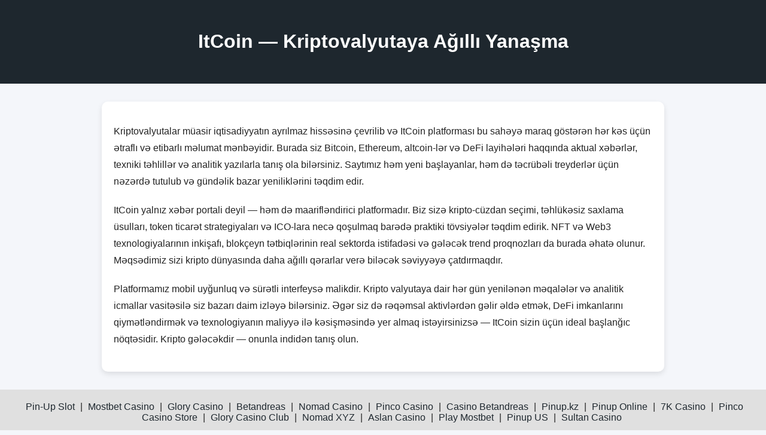

--- FILE ---
content_type: text/html; charset=utf-8
request_url: https://itcoin.us/tag/score/
body_size: 2088
content:
<!DOCTYPE html>
<html lang="az">

<head>
  <meta charset="UTF-8" />
  <meta name="viewport" content="width=device-width, initial-scale=1.0" />
  <title>ItCoin — Kriptovalyuta və Blokçeyn Dünyasına Bələdçi</title>
  <meta name="description"
    content="ItCoin — kriptovalyuta xəbərləri, blokçeyn texnologiyaları və rəqəmsal aktivlər üzrə investisiya bələdçisi. Bitcoin, Ethereum, DeFi və daha çoxu haqqında ən son yeniliklər.">
  <meta name="keywords"
    content="itcoin, kriptovalyuta, blokçeyn, bitcoin, ethereum, defi, nft, rəqəmsal aktivlər, investisiya, kripto bazarı">
  <link rel="canonical" href="https://itcoin.us/" />
  <link rel="manifest" href="site.webmanifest" />
  <link rel="icon" href="favicon.ico" type="image/x-icon" />

  <script type="application/ld+json">
  {
    "@context": "https://schema.org",
    "@type": "WebPage",
    "name": "ItCoin — Kriptovalyuta və Blokçeyn Dünyasına Bələdçi",
    "description": "ItCoin — kriptovalyuta xəbərləri, blokçeyn texnologiyaları və rəqəmsal aktivlər üzrə investisiya bələdçisi. Bitcoin, Ethereum, DeFi və daha çoxu haqqında ən son yeniliklər.",
    "inLanguage": "az",
    "url": "https://itcoin.us/",
    "keywords": "itcoin, kriptovalyuta, blokçeyn, bitcoin, ethereum, defi, nft, rəqəmsal aktivlər, investisiya, kripto bazarı"
  }
  </script>

  <style>
    body {
      font-family: Arial, sans-serif;
      background: #f4f6fa;
      margin: 0;
      padding: 0;
      color: #222;
    }

    header {
      background: #1e272e;
      color: white;
      padding: 30px 15px;
      text-align: center;
    }

    main {
      max-width: 900px;
      margin: 30px auto;
      padding: 20px;
      background: #ffffff;
      border-radius: 10px;
      box-shadow: 0 4px 10px rgba(0, 0, 0, 0.1);
    }

    main p {
      line-height: 1.8;
      margin-bottom: 20px;
    }

    footer {
      background: #e0e0e0;
      padding: 20px;
      text-align: center;
    }

    footer a {
      margin: 0 5px;
      color: #1e272e;
      text-decoration: none;
    }

    footer a:hover {
      text-decoration: underline;
    }
  </style>
</head>

<body>

  <header>
    <h1>ItCoin — Kriptovalyutaya Ağıllı Yanaşma</h1>
  </header>

  <main>
    <p>
      Kriptovalyutalar müasir iqtisadiyyatın ayrılmaz hissəsinə çevrilib və ItCoin platforması bu sahəyə maraq göstərən hər kəs üçün ətraflı və etibarlı məlumat mənbəyidir. Burada siz Bitcoin, Ethereum, altcoin-lər və DeFi layihələri haqqında aktual xəbərlər, texniki təhlillər və analitik yazılarla tanış ola bilərsiniz. Saytımız həm yeni başlayanlar, həm də təcrübəli treyderlər üçün nəzərdə tutulub və gündəlik bazar yeniliklərini təqdim edir.
    </p>

    <p>
      ItCoin yalnız xəbər portali deyil — həm də maarifləndirici platformadır. Biz sizə kripto-cüzdan seçimi, təhlükəsiz saxlama üsulları, token ticarət strategiyaları və ICO-lara necə qoşulmaq barədə praktiki tövsiyələr təqdim edirik. NFT və Web3 texnologiyalarının inkişafı, blokçeyn tətbiqlərinin real sektorda istifadəsi və gələcək trend proqnozları da burada əhatə olunur. Məqsədimiz sizi kripto dünyasında daha ağıllı qərarlar verə biləcək səviyyəyə çatdırmaqdır.
    </p>

    <p>
      Platformamız mobil uyğunluq və sürətli interfeysə malikdir. Kripto valyutaya dair hər gün yenilənən məqalələr və analitik icmallar vasitəsilə siz bazarı daim izləyə bilərsiniz. Əgər siz də rəqəmsal aktivlərdən gəlir əldə etmək, DeFi imkanlarını qiymətləndirmək və texnologiyanın maliyyə ilə kəsişməsində yer almaq istəyirsinizsə — ItCoin sizin üçün ideal başlanğıc nöqtəsidir. Kripto gələcəkdir — onunla indidən tanış olun.
    </p>
  </main>

  <footer>
    <a href="https://pin-up-slot.com" target="_blank">Pin-Up Slot</a> |
    <a href="https://casino-mostbet-play.com" target="_blank">Mostbet Casino</a> |
    <a href="https://glory-casino.me" target="_blank">Glory Casino</a> |
    <a href="https://betandreas-casino.club" target="_blank">Betandreas</a> |
    <a href="https://nomad-casino.info" target="_blank">Nomad Casino</a> |
    <a href="https://pinco-casino.us" target="_blank">Pinco Casino</a> |
    <a href="https://casino-betandreas.com" target="_blank">Casino Betandreas</a> |
    <a href="https://pinup.com.kz" target="_blank">Pinup.kz</a> |
    <a href="https://pinuponline.in" target="_blank">Pinup Online</a> |
    <a href="https://7k-casino.mobi" target="_blank">7K Casino</a> |
    <a href="https://pinco-casino.store" target="_blank">Pinco Casino Store</a> |
    <a href="https://glory-casino.club" target="_blank">Glory Casino Club</a> |
    <a href="https://nomad-casino.xyz" target="_blank">Nomad XYZ</a> |
    <a href="https://aslan-casino.online" target="_blank">Aslan Casino</a> |
    <a href="https://casino-play-mostbet.com" target="_blank">Play Mostbet</a> |
    <a href="https://pinup-casino.us" target="_blank">Pinup US</a> |
    <a href="https://sultan-casino-games.com" target="_blank">Sultan Casino</a>
  </footer>

<script defer src="https://static.cloudflareinsights.com/beacon.min.js/vcd15cbe7772f49c399c6a5babf22c1241717689176015" integrity="sha512-ZpsOmlRQV6y907TI0dKBHq9Md29nnaEIPlkf84rnaERnq6zvWvPUqr2ft8M1aS28oN72PdrCzSjY4U6VaAw1EQ==" data-cf-beacon='{"version":"2024.11.0","token":"caa6457f7cfd4007ab54b795a5998e08","r":1,"server_timing":{"name":{"cfCacheStatus":true,"cfEdge":true,"cfExtPri":true,"cfL4":true,"cfOrigin":true,"cfSpeedBrain":true},"location_startswith":null}}' crossorigin="anonymous"></script>
</body>
</html>
